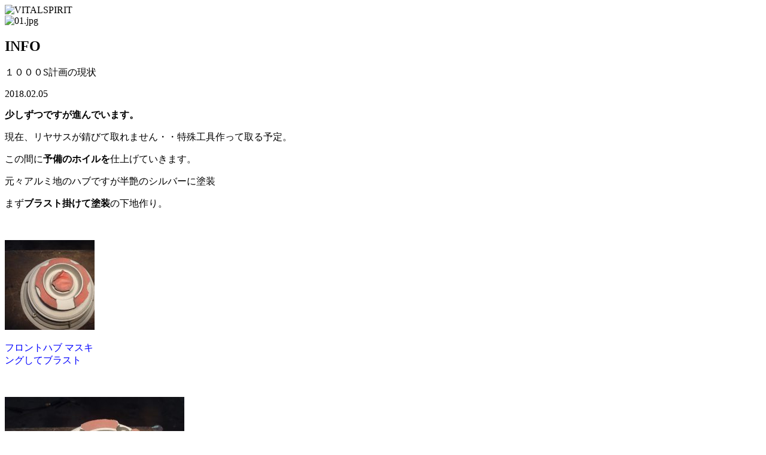

--- FILE ---
content_type: text/html; charset=UTF-8
request_url: http://vitalspirit-k.com/2018/02/
body_size: 26547
content:
<!DOCTYPE html>
<meta charset="UTF-8">
<link rel="shortcut icon" type="image/vnd.microsoft.icon" href="http://vitalspirit-k.com/wp-content/themes/vitalsprit/images/favicon.ico">
<meta name="viewport" content="width=device-width, initial-scale=1.0, user-scalable=no">

<link rel="shortcut icon" type="image/vnd.microsoft.icon" href="http://vitalspirit-k.com/wp-content/themes/vitalsprit/images/favicon.ico" />

<!-- This site is optimized with the Yoast SEO plugin v3.3.4 - https://yoast.com/wordpress/plugins/seo/ -->
<title>2月 2018 - VITALSPIRIT</title>
<meta name="robots" content="noindex,follow"/>
<link rel="canonical" href="http://vitalspirit-k.com/2018/02/" />
<link rel="next" href="http://vitalspirit-k.com/2018/02/page/2/" />
<meta property="og:locale" content="ja_JP" />
<meta property="og:type" content="object" />
<meta property="og:title" content="2月 2018 - VITALSPIRIT" />
<meta property="og:url" content="http://vitalspirit-k.com/2018/02/" />
<meta property="og:site_name" content="VITALSPIRIT" />
<!-- / Yoast SEO plugin. -->

<link rel='dns-prefetch' href='//s.w.org' />
		<script type="text/javascript">
			window._wpemojiSettings = {"baseUrl":"https:\/\/s.w.org\/images\/core\/emoji\/2.2.1\/72x72\/","ext":".png","svgUrl":"https:\/\/s.w.org\/images\/core\/emoji\/2.2.1\/svg\/","svgExt":".svg","source":{"concatemoji":"http:\/\/vitalspirit-k.com\/wp-includes\/js\/wp-emoji-release.min.js?ver=4.7.29"}};
			!function(t,a,e){var r,n,i,o=a.createElement("canvas"),l=o.getContext&&o.getContext("2d");function c(t){var e=a.createElement("script");e.src=t,e.defer=e.type="text/javascript",a.getElementsByTagName("head")[0].appendChild(e)}for(i=Array("flag","emoji4"),e.supports={everything:!0,everythingExceptFlag:!0},n=0;n<i.length;n++)e.supports[i[n]]=function(t){var e,a=String.fromCharCode;if(!l||!l.fillText)return!1;switch(l.clearRect(0,0,o.width,o.height),l.textBaseline="top",l.font="600 32px Arial",t){case"flag":return(l.fillText(a(55356,56826,55356,56819),0,0),o.toDataURL().length<3e3)?!1:(l.clearRect(0,0,o.width,o.height),l.fillText(a(55356,57331,65039,8205,55356,57096),0,0),e=o.toDataURL(),l.clearRect(0,0,o.width,o.height),l.fillText(a(55356,57331,55356,57096),0,0),e!==o.toDataURL());case"emoji4":return l.fillText(a(55357,56425,55356,57341,8205,55357,56507),0,0),e=o.toDataURL(),l.clearRect(0,0,o.width,o.height),l.fillText(a(55357,56425,55356,57341,55357,56507),0,0),e!==o.toDataURL()}return!1}(i[n]),e.supports.everything=e.supports.everything&&e.supports[i[n]],"flag"!==i[n]&&(e.supports.everythingExceptFlag=e.supports.everythingExceptFlag&&e.supports[i[n]]);e.supports.everythingExceptFlag=e.supports.everythingExceptFlag&&!e.supports.flag,e.DOMReady=!1,e.readyCallback=function(){e.DOMReady=!0},e.supports.everything||(r=function(){e.readyCallback()},a.addEventListener?(a.addEventListener("DOMContentLoaded",r,!1),t.addEventListener("load",r,!1)):(t.attachEvent("onload",r),a.attachEvent("onreadystatechange",function(){"complete"===a.readyState&&e.readyCallback()})),(r=e.source||{}).concatemoji?c(r.concatemoji):r.wpemoji&&r.twemoji&&(c(r.twemoji),c(r.wpemoji)))}(window,document,window._wpemojiSettings);
		</script>
		<style type="text/css">
img.wp-smiley,
img.emoji {
	display: inline !important;
	border: none !important;
	box-shadow: none !important;
	height: 1em !important;
	width: 1em !important;
	margin: 0 .07em !important;
	vertical-align: -0.1em !important;
	background: none !important;
	padding: 0 !important;
}
</style>
<link rel='stylesheet' id='contact-form-7-css'  href='http://vitalspirit-k.com/wp-content/plugins/contact-form-7/includes/css/styles.css?ver=4.4.2' type='text/css' media='all' />
<!-- This site uses the Google Analytics by MonsterInsights plugin v5.5.4 - Universal enabled - https://www.monsterinsights.com/ -->
<script type="text/javascript">
	(function(i,s,o,g,r,a,m){i['GoogleAnalyticsObject']=r;i[r]=i[r]||function(){
		(i[r].q=i[r].q||[]).push(arguments)},i[r].l=1*new Date();a=s.createElement(o),
		m=s.getElementsByTagName(o)[0];a.async=1;a.src=g;m.parentNode.insertBefore(a,m)
	})(window,document,'script','//www.google-analytics.com/analytics.js','__gaTracker');

	__gaTracker('create', 'UA-34814060-44', 'auto');
	__gaTracker('set', 'forceSSL', true);
	__gaTracker('send','pageview');

</script>
<!-- / Google Analytics by MonsterInsights -->
<script type='text/javascript' src='http://vitalspirit-k.com/wp-includes/js/jquery/jquery.js?ver=1.12.4'></script>
<script type='text/javascript' src='http://vitalspirit-k.com/wp-includes/js/jquery/jquery-migrate.min.js?ver=1.4.1'></script>
<link rel='https://api.w.org/' href='http://vitalspirit-k.com/wp-json/' />

<link rel="stylesheet" href="http://vitalspirit-k.com/wp-content/plugins/count-per-day/counter.css" type="text/css" />
<!-- Global site tag (gtag.js) - Google Analytics -->
<script async src="https://www.googletagmanager.com/gtag/js?id=G-YNP86H5G1J"></script>
<script>
  window.dataLayer = window.dataLayer || [];
  function gtag(){dataLayer.push(arguments);}
  gtag('js', new Date());

  gtag('config', 'G-YNP86H5G1J');
</script><link rel='https://github.com/WP-API/WP-API' href='http://vitalspirit-k.com/wp-json' />
<link rel="stylesheet" href="http://vitalspirit-k.com/wp-content/themes/vitalsprit/css/bootstrap.min.css" type="text/css" media="all" />
<link rel="stylesheet" href="http://vitalspirit-k.com/wp-content/themes/vitalsprit/css/font-awesome.min.css" type="text/css" media="all" />
<link rel="stylesheet" href="http://vitalspirit-k.com/wp-content/themes/vitalsprit/css/font-awesome-animation.css" type="text/css" media="all" />
<link rel="stylesheet" href="http://vitalspirit-k.com/wp-content/themes/vitalsprit/css/magnific-popup.css" type="text/css" media="all" />
<script type="text/javascript" src="http://vitalspirit-k.com/wp-content/themes/vitalsprit/js/jquery.min.js"></script>
<script src="https://maps.googleapis.com/maps/api/js"></script>
<script type="text/javascript" src="https://maps.googleapis.com/maps/api/js?key=AIzaSyBakmvtBzoVln0YM6Vyx3U5euDgQ7KVJek"></script>
<script type="text/javascript" src="http://vitalspirit-k.com/wp-content/themes/vitalsprit/js/bootstrap.min.js"></script>
<script type="text/javascript" src="http://vitalspirit-k.com/wp-content/themes/vitalsprit/js/wow.min.js"></script>
<script type="text/javascript" src="http://vitalspirit-k.com/wp-content/themes/vitalsprit/js/jquery.ripples.js"></script>
<script type="text/javascript" src="http://vitalspirit-k.com/wp-content/themes/vitalsprit/js/imgLiquid-min.js"></script>
<script type="text/javascript" src="http://vitalspirit-k.com/wp-content/themes/vitalsprit/js/jquery.dotdotdot.js"></script>
<script type="text/javascript" src="http://vitalspirit-k.com/wp-content/themes/vitalsprit/js/jquery.heightLine.js"></script>
<script type="text/javascript" src="http://vitalspirit-k.com/wp-content/themes/vitalsprit/js/jquery.events.touch.js"></script>
<script type="text/javascript" src="http://vitalspirit-k.com/wp-content/themes/vitalsprit/js/jquery.magnific-popup.min.js"></script>
<script type="text/javascript" src="http://vitalspirit-k.com/wp-content/themes/vitalsprit/js/common.js"></script>
<link rel="stylesheet" href="http://vitalspirit-k.com/wp-content/themes/vitalsprit/css/style.css" type="text/css" media="all" />

<!--[if lt IE 9]>
    <script src="http://vitalspirit-k.com/wp-content/themes/vitalsprit/js/html5shiv.min.js"></script>
    <script src="http://vitalspirit-k.com/wp-content/themes/vitalsprit/js/respond.min.js"></script>
<![endif]-->
<link rel="stylesheet" type="text/css" href="http://vitalspirit-k.com/wp-content/themes/vitalsprit/css/blog.css"/>
</head>

<body id="body">
	<a href="#body" class="btn_scroll page_top d_back d2_back_h hidden-xs"><i class="fa fa-hand-o-up fa-fw fa-lg" aria-hidden="true"></i></a>


	<img src="http://vitalspirit-k.com/wp-content/themes/vitalsprit/images/top/01.jpg" alt="VITALSPIRIT" class="img-responsive visible-xs"/>
	<div class="top_space hidden-xs">
		<div id="top_back">
										<div class="fit_space">
					<img src="http://vitalspirit-k.com/wp-content/themes/vitalsprit/images/top/01.jpg" alt="01.jpg" />
				</div>
					</div>
	</div>
	<div class="mb20"></div>
<div class="container">
	<h2 class="mb20 red_color">INFO </h2>
	<div class="row">
		<div class="col-sm-9 col-sm-push-3">
										<div class="blog">
																	<p class="title">１０００S計画の現状</p>
						<p class="date d_font">2018.02.05</p>
						<div class="content_space"><p><strong>少しずつですが進んでいます。</strong></p>
<p>現在、リヤサスが錆びて取れません・・特殊工具作って取る予定。</p>
<p>この間に<strong>予備のホイルを</strong>仕上げていきます。</p>
<p>元々アルミ地のハブですが半艶のシルバーに塗装</p>
<p>まず<strong>ブラスト掛けて塗装</strong>の下地作り。</p>
<p>&nbsp;</p>
<div id="attachment_1065" style="width: 160px" class="wp-caption alignnone"><a href="http://vitalspirit-k.com/wp-content/uploads/2018/02/P1291114.jpg"><img class="size-thumbnail wp-image-1065" src="http://vitalspirit-k.com/wp-content/uploads/2018/02/P1291114-150x150.jpg" alt="" width="150" height="150" /></a><p class="wp-caption-text"><span style="color: #0000ff">フロントハブ マスキングしてブラスト</span></p></div>
<p>&nbsp;</p>
<div id="attachment_1063" style="width: 310px" class="wp-caption alignnone"><a href="http://vitalspirit-k.com/wp-content/uploads/2018/02/P1291112-e1517793855706.jpg"><img class="size-medium wp-image-1063" src="http://vitalspirit-k.com/wp-content/uploads/2018/02/P1291112-300x225.jpg" alt="" width="300" height="225" /></a><p class="wp-caption-text"><span style="color: #0000ff">リヤハブもブラスト中！</span></p></div>
<p>&nbsp;</p>
<div id="attachment_1062" style="width: 310px" class="wp-caption alignnone"><a href="http://vitalspirit-k.com/wp-content/uploads/2018/02/P1291115-e1517793874700.jpg"><img class="size-medium wp-image-1062" src="http://vitalspirit-k.com/wp-content/uploads/2018/02/P1291115-300x225.jpg" alt="" width="300" height="225" srcset="http://vitalspirit-k.com/wp-content/uploads/2018/02/P1291115-300x225.jpg 300w, http://vitalspirit-k.com/wp-content/uploads/2018/02/P1291115-768x576.jpg 768w, http://vitalspirit-k.com/wp-content/uploads/2018/02/P1291115-1024x768.jpg 1024w" sizes="(max-width: 300px) 100vw, 300px" /></a><p class="wp-caption-text"><span style="color: #0000ff">リヤハブダンパー側　コチラは塗装無し</span></p></div>
<p>&nbsp;</p>
<p>ホイルはスポーク仕様　リムもハブも全部分解して</p>
<p>リムをバフ掛け、ベアリング・スポーク・ニップルも新品で組付予定</p>
<p>&nbsp;</p>
<div id="attachment_1068" style="width: 160px" class="wp-caption alignnone"><a href="http://vitalspirit-k.com/wp-content/uploads/2018/02/P2051131-e1517814974702.jpg"><img class="size-thumbnail wp-image-1068" src="http://vitalspirit-k.com/wp-content/uploads/2018/02/P2051131-150x150.jpg" alt="" width="150" height="150" /></a><p class="wp-caption-text"><span style="color: #0000ff">外した各パーツこれも綺麗に・・</span></p></div>
</div>
						<div class="mb40"></div>
																	<p class="title">Lemans　リチュムバッテリーケース完成</p>
						<p class="date d_font">2018.02.05</p>
						<div class="content_space"><p>製作中だった<strong>バッテリーBOX</strong>が<strong>完成！</strong></p>
<p>機種：<strong>LemansⅠ・Ⅱ・Ⅲ・１０００・１０００S・カルフォルニア</strong></p>
<div id="attachment_1051" style="width: 310px" class="wp-caption alignnone"><a href="http://vitalspirit-k.com/wp-content/uploads/2018/02/P2031123-e1517756565721.jpg"><img class="size-medium wp-image-1051" src="http://vitalspirit-k.com/wp-content/uploads/2018/02/P2031123-300x225.jpg" alt="" width="300" height="225" /></a><p class="wp-caption-text"><span style="color: #000080">リチュウムバッテリーケース</span></p></div>
<p>&nbsp;</p>
<div id="attachment_1050" style="width: 310px" class="wp-caption alignnone"><a href="http://vitalspirit-k.com/wp-content/uploads/2018/02/P2031122-e1517756589984.jpg"><img class="size-medium wp-image-1050" src="http://vitalspirit-k.com/wp-content/uploads/2018/02/P2031122-300x225.jpg" alt="" width="300" height="225" srcset="http://vitalspirit-k.com/wp-content/uploads/2018/02/P2031122-300x225.jpg 300w, http://vitalspirit-k.com/wp-content/uploads/2018/02/P2031122-768x576.jpg 768w, http://vitalspirit-k.com/wp-content/uploads/2018/02/P2031122-1024x768.jpg 1024w" sizes="(max-width: 300px) 100vw, 300px" /></a><p class="wp-caption-text"><span style="color: #000080">小物入れスペースも確保</span></p></div>
<p>&nbsp;</p>
<div id="attachment_1049" style="width: 310px" class="wp-caption alignnone"><a href="http://vitalspirit-k.com/wp-content/uploads/2018/02/P2031121-e1517756542819.jpg"><img class="size-medium wp-image-1049" src="http://vitalspirit-k.com/wp-content/uploads/2018/02/P2031121-300x225.jpg" alt="" width="300" height="225" /></a><p class="wp-caption-text"><span style="color: #000080">車体の収納スペースにサイズはピッタリ！</span></p></div>
<p>&nbsp;</p>
<p>&nbsp;</p>
<div id="attachment_1048" style="width: 310px" class="wp-caption alignnone"><a href="http://vitalspirit-k.com/wp-content/uploads/2018/02/P2031120-e1517756609861.jpg"><img class="size-medium wp-image-1048" src="http://vitalspirit-k.com/wp-content/uploads/2018/02/P2031120-300x225.jpg" alt="" width="300" height="225" /></a><p class="wp-caption-text"><span style="color: #000080">ケースはアルマイト処理・クッションゴム付</span></p></div>
<p>&nbsp;</p>
<p><a href="http://vitalspirit-k.com/wp-content/uploads/2018/02/P2031124-e1517756629485.jpg"><img class="size-medium wp-image-1047" src="http://vitalspirit-k.com/wp-content/uploads/2018/02/P2031124-300x225.jpg" alt="" width="300" height="225" /></a></p>
<p><span style="color: #0000ff">＊この形・この寸法にはこうなった理由があるのです、車体に合せれば納得！</span></p>
<p>&nbsp;</p>
<p><strong>固定ベルトもちゃんと追加加工して、価格は￥１8</strong><strong>０００（税別）の予定です。</strong></p>
</div>
						<div class="mb40"></div>
																	<p class="title">ST90マイティダックス　「マフラーが出来た！」</p>
						<p class="date d_font">2018.02.04</p>
						<div class="content_space"><p>ようやくマフラーが出来た！</p>
<p>ブラスト掛けて耐熱塗装（もちろん半艶黒）</p>
<p>サイレンサーガードはメッキ処理後ＲＸコート（皮膜が強い擦れる部分はオススメ！）</p>
<p>EXパイプのカバーが紛失していたのでいろいろ試して 自作。</p>
<p>ステンレスでメッキ処理（黒）してまぁまぁの出来かな・・！</p>
<p><span style="color: #808080">（気持ち的には腐食で出来た凹凸を綺麗にしたかったが板厚が薄くなりそうなので我慢！）</span></p>
<div id="attachment_970" style="width: 160px" class="wp-caption alignleft"><a href="http://vitalspirit-k.com/wp-content/uploads/2017/12/PC080997-e1512731745856.jpg"><img class="size-thumbnail wp-image-970" src="http://vitalspirit-k.com/wp-content/uploads/2017/12/PC080997-150x150.jpg" alt="" width="150" height="150" /></a><p class="wp-caption-text"><span style="color: #000080">下地処理前の状態</span></p></div>
<div id="attachment_1041" style="width: 160px" class="wp-caption alignleft"><a href="http://vitalspirit-k.com/wp-content/uploads/2018/02/P2041128.jpg"><img class="size-thumbnail wp-image-1041" src="http://vitalspirit-k.com/wp-content/uploads/2018/02/P2041128-150x150.jpg" alt="" width="150" height="150" /></a><p class="wp-caption-text"><span style="color: #800000">取り敢えず完成！</span></p></div>
<p>&nbsp;</p>
<p>&nbsp;</p>
<p>&nbsp;</p>
<p>&nbsp;</p>
<p>&nbsp;</p>
<p>&nbsp;</p>
<p>あとはEXガードの取り付けボルトが来ればマフラー行程は完成です。</p>
<p>&nbsp;</p>
<p><strong>エンジン</strong>は今のところバラバラ！</p>
<p>結局、フルO/H</p>
<p>パーツと塗装が出来れば組んでいきます。</p>
<div id="attachment_1040" style="width: 160px" class="wp-caption alignnone"><a href="http://vitalspirit-k.com/wp-content/uploads/2018/02/P2041129-e1517755958370.jpg"><img class="size-thumbnail wp-image-1040" src="http://vitalspirit-k.com/wp-content/uploads/2018/02/P2041129-150x150.jpg" alt="" width="150" height="150" /></a><p class="wp-caption-text"><span style="color: #000080">バラバラだが綺麗にはなってる</span></p></div>
</div>
						<div class="mb40"></div>
									</div>
				<div class="mb20 clearfix"></div>
				<div class="pager">
					<span class='page-numbers current'>1</span>
<a class='page-numbers' href='http://vitalspirit-k.com/2018/02/page/2/'>2</a>
<a class="next page-numbers" href="http://vitalspirit-k.com/2018/02/page/2/">»</a>				</div>
						<div class="mb40"></div>
		</div>
		<div class="col-sm-3 col-sm-pull-9">
			<a href="http://vitalspirit-k.com" class="sidebar_title">TOPページに戻る</a>
			<div class="mb20"></div>
			<p class="sidebar_title">【カテゴリー】</p>
			<ul class="category_ul">
					<li class="cat-item cat-item-1"><a href="http://vitalspirit-k.com/category/topic/" >お知らせ (67)</a>
</li>
	<li class="cat-item cat-item-19"><a href="http://vitalspirit-k.com/category/wear/" >ウェアー(用品販売) (7)</a>
</li>
	<li class="cat-item cat-item-18"><a href="http://vitalspirit-k.com/category/vehicle/" >車両 (56)</a>
</li>
	<li class="cat-item cat-item-20"><a href="http://vitalspirit-k.com/category/custom/" >修理・カスタム (76)</a>
</li>
	<li class="cat-item cat-item-21"><a href="http://vitalspirit-k.com/category/parts/" >パーツ (15)</a>
</li>
	<li class="cat-item cat-item-22"><a href="http://vitalspirit-k.com/category/cub/" >カブとOFFの世界 (6)</a>
</li>
	<li class="cat-item cat-item-23"><a href="http://vitalspirit-k.com/category/naru/" >店長ナルシストの世界 (28)</a>
</li>
			</ul>
			<div class="mb40"></div>
			<p class="sidebar_title">【Archives】</p>
			<ul class="accordion_list">
				<li><p class=""><i class="fa fa-fw fa-chevron-right"></i> 2025年</p><ul class="sub_list"><li><a href='http://vitalspirit-k.com/2025/12/'>12月&nbsp;(1)</a></li><li><a href='http://vitalspirit-k.com/2025/06/'>6月&nbsp;(1)</a></li><li><a href='http://vitalspirit-k.com/2025/04/'>4月&nbsp;(1)</a></li><li><a href='http://vitalspirit-k.com/2025/02/'>2月&nbsp;(6)</a></li></ul></li><li><p class=""><i class="fa fa-fw fa-chevron-right"></i> 2024年</p><ul class="sub_list"><li><a href='http://vitalspirit-k.com/2024/11/'>11月&nbsp;(2)</a></li><li><a href='http://vitalspirit-k.com/2024/07/'>7月&nbsp;(4)</a></li><li><a href='http://vitalspirit-k.com/2024/04/'>4月&nbsp;(1)</a></li><li><a href='http://vitalspirit-k.com/2024/03/'>3月&nbsp;(1)</a></li><li><a href='http://vitalspirit-k.com/2024/02/'>2月&nbsp;(3)</a></li><li><a href='http://vitalspirit-k.com/2024/01/'>1月&nbsp;(2)</a></li></ul></li><li><p class=""><i class="fa fa-fw fa-chevron-right"></i> 2023年</p><ul class="sub_list"><li><a href='http://vitalspirit-k.com/2023/11/'>11月&nbsp;(1)</a></li><li><a href='http://vitalspirit-k.com/2023/10/'>10月&nbsp;(1)</a></li><li><a href='http://vitalspirit-k.com/2023/07/'>7月&nbsp;(1)</a></li><li><a href='http://vitalspirit-k.com/2023/04/'>4月&nbsp;(1)</a></li><li><a href='http://vitalspirit-k.com/2023/02/'>2月&nbsp;(2)</a></li><li><a href='http://vitalspirit-k.com/2023/01/'>1月&nbsp;(1)</a></li></ul></li><li><p class=""><i class="fa fa-fw fa-chevron-right"></i> 2022年</p><ul class="sub_list"><li><a href='http://vitalspirit-k.com/2022/12/'>12月&nbsp;(1)</a></li><li><a href='http://vitalspirit-k.com/2022/10/'>10月&nbsp;(5)</a></li><li><a href='http://vitalspirit-k.com/2022/08/'>8月&nbsp;(1)</a></li><li><a href='http://vitalspirit-k.com/2022/06/'>6月&nbsp;(3)</a></li><li><a href='http://vitalspirit-k.com/2022/04/'>4月&nbsp;(4)</a></li><li><a href='http://vitalspirit-k.com/2022/01/'>1月&nbsp;(2)</a></li></ul></li><li><p class=""><i class="fa fa-fw fa-chevron-right"></i> 2021年</p><ul class="sub_list"><li><a href='http://vitalspirit-k.com/2021/12/'>12月&nbsp;(1)</a></li><li><a href='http://vitalspirit-k.com/2021/11/'>11月&nbsp;(2)</a></li><li><a href='http://vitalspirit-k.com/2021/08/'>8月&nbsp;(2)</a></li><li><a href='http://vitalspirit-k.com/2021/07/'>7月&nbsp;(1)</a></li><li><a href='http://vitalspirit-k.com/2021/06/'>6月&nbsp;(1)</a></li><li><a href='http://vitalspirit-k.com/2021/05/'>5月&nbsp;(4)</a></li><li><a href='http://vitalspirit-k.com/2021/04/'>4月&nbsp;(2)</a></li><li><a href='http://vitalspirit-k.com/2021/02/'>2月&nbsp;(1)</a></li></ul></li><li><p class=""><i class="fa fa-fw fa-chevron-right"></i> 2020年</p><ul class="sub_list"><li><a href='http://vitalspirit-k.com/2020/12/'>12月&nbsp;(2)</a></li><li><a href='http://vitalspirit-k.com/2020/11/'>11月&nbsp;(4)</a></li><li><a href='http://vitalspirit-k.com/2020/10/'>10月&nbsp;(3)</a></li><li><a href='http://vitalspirit-k.com/2020/09/'>9月&nbsp;(2)</a></li><li><a href='http://vitalspirit-k.com/2020/08/'>8月&nbsp;(4)</a></li><li><a href='http://vitalspirit-k.com/2020/07/'>7月&nbsp;(1)</a></li><li><a href='http://vitalspirit-k.com/2020/05/'>5月&nbsp;(1)</a></li><li><a href='http://vitalspirit-k.com/2020/04/'>4月&nbsp;(2)</a></li><li><a href='http://vitalspirit-k.com/2020/02/'>2月&nbsp;(1)</a></li></ul></li><li><p class=""><i class="fa fa-fw fa-chevron-right"></i> 2019年</p><ul class="sub_list"><li><a href='http://vitalspirit-k.com/2019/12/'>12月&nbsp;(3)</a></li><li><a href='http://vitalspirit-k.com/2019/11/'>11月&nbsp;(5)</a></li><li><a href='http://vitalspirit-k.com/2019/10/'>10月&nbsp;(4)</a></li><li><a href='http://vitalspirit-k.com/2019/09/'>9月&nbsp;(2)</a></li><li><a href='http://vitalspirit-k.com/2019/08/'>8月&nbsp;(1)</a></li><li><a href='http://vitalspirit-k.com/2019/07/'>7月&nbsp;(1)</a></li><li><a href='http://vitalspirit-k.com/2019/06/'>6月&nbsp;(2)</a></li><li><a href='http://vitalspirit-k.com/2019/05/'>5月&nbsp;(6)</a></li><li><a href='http://vitalspirit-k.com/2019/04/'>4月&nbsp;(1)</a></li><li><a href='http://vitalspirit-k.com/2019/03/'>3月&nbsp;(2)</a></li><li><a href='http://vitalspirit-k.com/2019/02/'>2月&nbsp;(6)</a></li><li><a href='http://vitalspirit-k.com/2019/01/'>1月&nbsp;(3)</a></li></ul></li><li><p class=""><i class="fa fa-fw fa-chevron-right"></i> 2018年</p><ul class="sub_list"><li><a href='http://vitalspirit-k.com/2018/12/'>12月&nbsp;(2)</a></li><li><a href='http://vitalspirit-k.com/2018/11/'>11月&nbsp;(1)</a></li><li><a href='http://vitalspirit-k.com/2018/10/'>10月&nbsp;(6)</a></li><li><a href='http://vitalspirit-k.com/2018/09/'>9月&nbsp;(2)</a></li><li><a href='http://vitalspirit-k.com/2018/08/'>8月&nbsp;(2)</a></li><li><a href='http://vitalspirit-k.com/2018/07/'>7月&nbsp;(4)</a></li><li><a href='http://vitalspirit-k.com/2018/06/'>6月&nbsp;(2)</a></li><li><a href='http://vitalspirit-k.com/2018/05/'>5月&nbsp;(2)</a></li><li><a href='http://vitalspirit-k.com/2018/04/'>4月&nbsp;(2)</a></li><li><a href='http://vitalspirit-k.com/2018/03/'>3月&nbsp;(3)</a></li><li><a href='http://vitalspirit-k.com/2018/02/'>2月&nbsp;(4)</a></li><li><a href='http://vitalspirit-k.com/2018/01/'>1月&nbsp;(4)</a></li></ul></li><li><p class=""><i class="fa fa-fw fa-chevron-right"></i> 2017年</p><ul class="sub_list"><li><a href='http://vitalspirit-k.com/2017/12/'>12月&nbsp;(2)</a></li><li><a href='http://vitalspirit-k.com/2017/11/'>11月&nbsp;(3)</a></li><li><a href='http://vitalspirit-k.com/2017/09/'>9月&nbsp;(2)</a></li><li><a href='http://vitalspirit-k.com/2017/08/'>8月&nbsp;(1)</a></li><li><a href='http://vitalspirit-k.com/2017/07/'>7月&nbsp;(3)</a></li><li><a href='http://vitalspirit-k.com/2017/06/'>6月&nbsp;(7)</a></li><li><a href='http://vitalspirit-k.com/2017/05/'>5月&nbsp;(6)</a></li><li><a href='http://vitalspirit-k.com/2017/04/'>4月&nbsp;(5)</a></li><li><a href='http://vitalspirit-k.com/2017/03/'>3月&nbsp;(25)</a></li><li><a href='http://vitalspirit-k.com/2017/02/'>2月&nbsp;(7)</a></li></ul></li>			</ul>
			<div class="mb40"></div>
		</div>
		<div class="clearfix"></div>
	</div>
</div>

	<!-- フッター -->

	<div id="footer">
		<div class="mb10"></div>
		<div class="container">
			<div class="row">
				<div class="col-md-2 col-sm-1"></div>
				<div class="col-md-4 col-sm-5">
					<img src="http://vitalspirit-k.com/wp-content/themes/vitalsprit/images/footer_logo.png" alt="VITALSPIRIT" class="img-responsive m_center" />
					<div class="mb10"></div>
					<p class="txt">〒839-0814</p>
					<p class="txt">福岡県久留米市山川追分1丁目1-20</p>
					<p class="txt">TEL：0942-44-3990</p>
					<p class="txt">定休日：平日の火曜日、及びイベント日</p>
					<div class="mb20"></div>
				</div>
				<div class="col-md-4 col-sm-5">
					<img src="http://vitalspirit-k.com/wp-content/themes/vitalsprit/images/footer_logo2.png" alt="VITALSPIRIT" class="img-responsive m_center kushitani" />
					<div class="mb10"></div>
					<p class="txt text-center">クシタニ久留米店</p>
					<p class="txt text-center">TEL：0942-43-9017</p>
					<div class="mb20"></div>
				</div>
				<div class="col-md-2 col-sm-1"></div>
			</div>
		</div>
		<div class="mb20"></div>
		<div class="copyright d_back">
			<div class="container">
				<p class="copy">&copy; 2017 VITALSPIRIT</p>
			</div>
		</div>
	</div>
	<!-- / フッター -->

<script type='text/javascript' src='http://vitalspirit-k.com/wp-content/plugins/contact-form-7/includes/js/jquery.form.min.js?ver=3.51.0-2014.06.20'></script>
<script type='text/javascript'>
/* <![CDATA[ */
var _wpcf7 = {"loaderUrl":"http:\/\/vitalspirit-k.com\/wp-content\/plugins\/contact-form-7\/images\/ajax-loader.gif","recaptchaEmpty":"\u3042\u306a\u305f\u304c\u30ed\u30dc\u30c3\u30c8\u3067\u306f\u306a\u3044\u3053\u3068\u3092\u8a3c\u660e\u3057\u3066\u304f\u3060\u3055\u3044\u3002","sending":"\u9001\u4fe1\u4e2d ..."};
/* ]]> */
</script>
<script type='text/javascript' src='http://vitalspirit-k.com/wp-content/plugins/contact-form-7/includes/js/scripts.js?ver=4.4.2'></script>
<script type='text/javascript' src='http://vitalspirit-k.com/wp-includes/js/wp-embed.min.js?ver=4.7.29'></script>
</body>
</html>